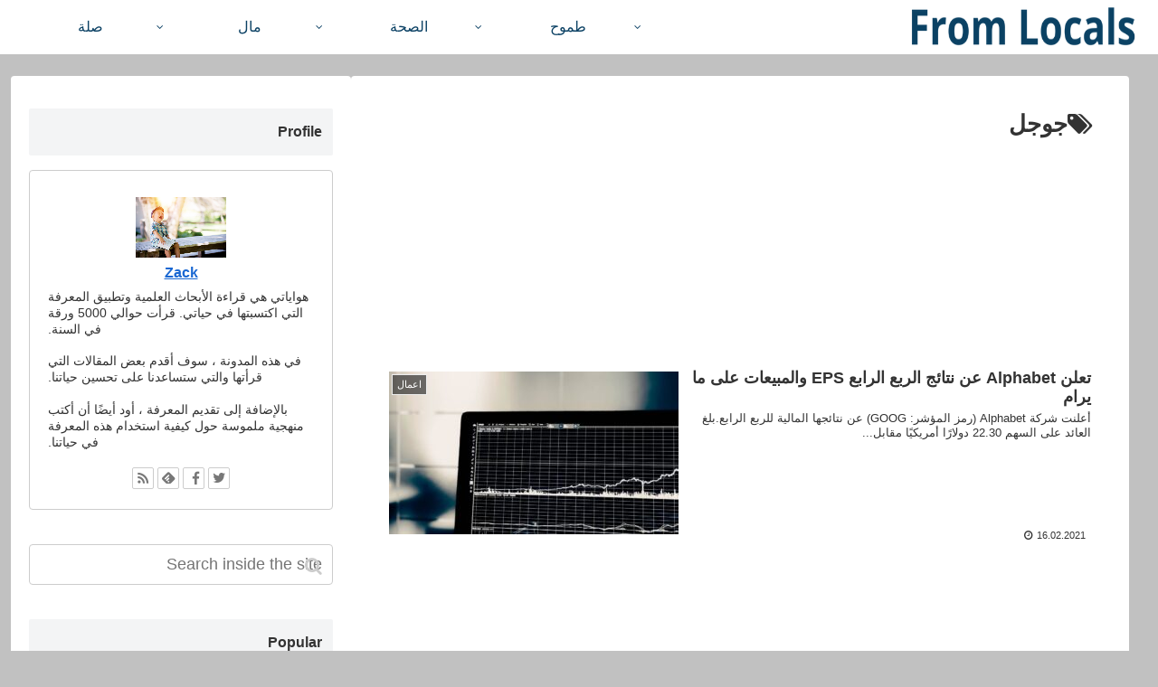

--- FILE ---
content_type: text/html; charset=utf-8
request_url: https://www.google.com/recaptcha/api2/aframe
body_size: 267
content:
<!DOCTYPE HTML><html><head><meta http-equiv="content-type" content="text/html; charset=UTF-8"></head><body><script nonce="flIoNMX7_bH9HpalQYd9LQ">/** Anti-fraud and anti-abuse applications only. See google.com/recaptcha */ try{var clients={'sodar':'https://pagead2.googlesyndication.com/pagead/sodar?'};window.addEventListener("message",function(a){try{if(a.source===window.parent){var b=JSON.parse(a.data);var c=clients[b['id']];if(c){var d=document.createElement('img');d.src=c+b['params']+'&rc='+(localStorage.getItem("rc::a")?sessionStorage.getItem("rc::b"):"");window.document.body.appendChild(d);sessionStorage.setItem("rc::e",parseInt(sessionStorage.getItem("rc::e")||0)+1);localStorage.setItem("rc::h",'1769373641953');}}}catch(b){}});window.parent.postMessage("_grecaptcha_ready", "*");}catch(b){}</script></body></html>